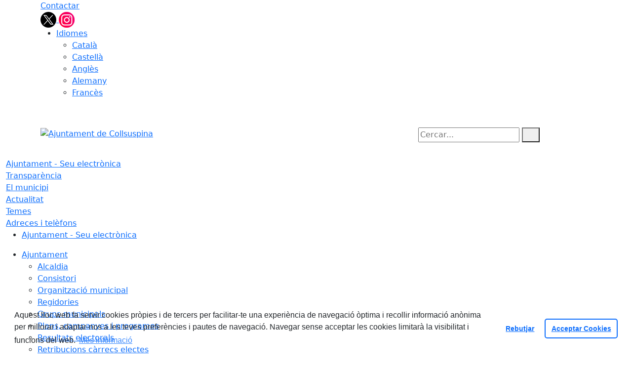

--- FILE ---
content_type: text/html; charset=utf-8
request_url: https://www.collsuspina.cat/actualitat/agenda/cf-collsuspina-vic-riuprimer-refo-futbol-club-b-2023-2024.html
body_size: 13242
content:
<!DOCTYPE HTML>
<html lang="ca" xmlns="http://www.w3.org/1999/xhtml" xml:lang="ca" >
    <head>
        <!-- Global Site Tag (gtag.js) - Google Analytics v4-->
<!-- End of code Global Site Tag (gtag.js) - Google Analytics v4--><!-- Global Site Tag (gtag.js) - Google Analytics v4-->
<!-- End of code Global Site Tag (gtag.js) - Google Analytics v4-->
        <title>CF Collsuspina - Vic Riuprimer REFO Futbol Club B - Ajuntament de Collsuspina</title>

        <!-- METADATA -->
<meta charset="utf-8">
<meta name="viewport" content="width=device-width, initial-scale=1">
<meta name="title" lang="ca" content="CF Collsuspina - Vic Riuprimer REFO Futbol Club B - Ajuntament de Collsuspina">
<meta name="description" lang="ca" content="El CF Collsuspina disputa el partit de la jornada 2 del grup 7&nbsp;de la Quarta Catalana.">
<meta name="author" lang="ca" content="Ajuntament de Collsuspina">
<meta name="date" lang="ca" content="2023-09-22 10:11:09">
<meta name="generator" lang="ca" content="Ajuntament de Collsuspina">
<meta name="robots" content="index, follow">
<meta name="google-site-verification" content="Ms6g0HToeplhMsudsxXkM-OfeMLDcXfFRsxsd-lF1oM" />
        <link rel="canonical" href="https://www.collsuspina.cat/actualitat/agenda/cf-collsuspina-vic-riuprimer-refo-futbol-club-b-2023-2024.html">

        <link href="/front/view/js/bower_components/bootstrap/dist/css/bootstrap.min.css" rel="stylesheet" media="screen,print">

            <link rel="stylesheet" type="text/css" href="/front/view/js/bower_components/cookieconsent/build/cookieconsent.min.css">

        <!-- Real Favicon Genenrator-->
<link rel="apple-touch-icon" href="/themes/collsuspina/images/favicons/apple-touch-icon.png">
<link rel="icon" type="image/png" href="/themes/collsuspina/images/favicons/favicon-16x16.png" sizes="16x16">
<link rel="icon" type="image/png" href="/themes/collsuspina/images/favicons/favicon-32x32.png" sizes="32x32">
<link rel="shortcut icon" href="/themes/collsuspina/images/favicons/favicon.ico">
        <!-- Twitter Card data -->
<meta name="twitter:card" content="summary_large_image">
<meta name="twitter:title" content="CF Collsuspina - Vic Riuprimer REFO Futbol Club B">
<meta name="twitter:description" content="El CF Collsuspina disputa el partit de la jornada 2 del grup 7&nbsp;de la Quarta Catalana.">
<meta name="twitter:image" content="https://www.collsuspina.cat/media/repository/actualitat/agenda/cartell-cf-collsuspina-vic-riuprimer-2023-llista.jpg">
    <meta name="twitter:image:alt" content="Cartell promocional">
        <!-- Open Graph data -->
<meta property="og:title" content="CF Collsuspina - Vic Riuprimer REFO Futbol Club B">
<meta property="og:type" content="article">
<meta property="og:url" content="https://www.collsuspina.cat/actualitat/agenda/cf-collsuspina-vic-riuprimer-refo-futbol-club-b-2023-2024.html">
<meta property="og:image" content="https://www.collsuspina.cat/media/repository/actualitat/agenda/cartell-cf-collsuspina-vic-riuprimer-2023-llista.jpg">
    <meta property="og:image:alt" content="Cartell promocional">
    <meta property="og:image" content="https://www.collsuspina.cat/media/repository/actualitat/agenda/cartell-cf-collsuspina-vic-riuprimer-2023.jpg">
    <meta property="og:image:alt" content="Cartell promocional">
    <meta property="og:image" content="https://www.collsuspina.cat/media/repository/actualitat/agenda/cfcollsuspina-lloguer-camp.jpg">
    <meta property="og:image:alt" content="Lloga el camp d'herba natural!">
    <meta property="og:description" content="El CF Collsuspina disputa el partit de la jornada 2 del grup 7&nbsp;de la Quarta Catalana.">
<meta property="og:site_name" content="Ajuntament de Collsuspina"> 

        <!-- HTML5 compatible tags -->
<script>
    document.createElement('header');
    document.createElement('footer');
    document.createElement('section');
    document.createElement('aside');
    document.createElement('nav');
    document.createElement('article');
    document.createElement('hgroup');
    document.createElement('lh');
</script>
        <link rel="stylesheet" href="/front/view/js/bower_components/FreezeUI/freeze-ui.min.css">
<link rel="stylesheet" href="/front/view/js/bower_components/Leaflet/default/leaflet.css">
<link rel="stylesheet" href="/front/view/js/bower_components/Leaflet/default/Control.Loading.css">
<script  src="/front/view/js/bower_components/FreezeUI/freeze-ui.min.js"></script>
<script  src="/front/view/js/bower_components/Leaflet/default/leaflet.js"></script>
<script src="/front/view/js/bower_components/es6-promise/es6-promise.min.js"></script>
<script>ES6Promise.polyfill();</script>
<script  src='/front/view/js/bower_components/Leaflet/default/Leaflet.GoogleMutant.js'></script>
<script  src="https://maps.google.com/maps/api/js?key=AIzaSyDzMQfPcdyACxfYosZzQs43alxB8BKfkx8" async defer></script>
<script  src="/front/view/js/bower_components/Leaflet/default/leaflet.maps.js"></script>
<script  src="/front/view/js/bower_components/Leaflet/default/leaflet.clone.js"></script>
<script  src="/front/view/js/bower_components/Leaflet/default/Control.Loading.js"></script>
<script src="/front/view/js/bower_components/jquery.min/index.js"></script>        <!-- Init addHeadExtraStyles -->
        <style>html body{font-size:1em !important;} </style>
        <!-- End addHeadExtraStyles -->
        <link rel="stylesheet" type="text/css" href="/front/view/js/bower_components/bootstrap-datepicker/dist/css/bootstrap-datepicker.min.css">
        <!-- fontawesome -->
        <link rel="stylesheet" href="/front/view/js/bower_components/bootstrap-icons.min/index.css">
        <!-- Font Awesome 7 + v4-shims for backward compatibility -->
        <link href="https://cdn.jsdelivr.net/npm/@fortawesome/fontawesome-free@7.1.0/css/all.min.css" rel="stylesheet">
        <link href="https://cdn.jsdelivr.net/npm/@fortawesome/fontawesome-free@7.1.0/css/v4-shims.min.css" rel="stylesheet">
        <link rel="stylesheet" type="text/css" href="/front/view/js/bower_components/cookieconsent/build/cookieconsent.min.css">
        <!-- Popperjs -->
        <script src="/front/view/js/bower_components/popper.min/index.js"></script>
        <!-- Tempus Dominus JavaScript -->
        <script src="/front/view/js/bower_components/tempus-dominus.min.js/index.js"></script>
        <!-- Tempus Dominus Styles -->
        <link rel="stylesheet" href="/front/view/js/bower_components/tempus-dominus.min.css/index.css">

                <link rel="stylesheet" media="all" href="/themes/collsuspina/styles/style.min.css">
            </head>
    <body class="article id-4331 agenda">
        <header>
                                    <div class="toolbar clearfix">
    <div class="container-xl">
                <div class="fright">
            <div class="toolbarItem">
    <div class="toolbarItem page-62 page-contactar">
    <a 
        href="/altres-continguts/contactar"
        target="_self"
        rel="index, follow"
            >
        Contactar    </a>
</div>
</div>                        <div id="social" class="toolbarItem">
                  
    <a target="_blank" aria-label="Twitter" href="https://twitter.com/Aj_Collsuspina" title="Obre en finestra nova: Twitter">
        <span style="display: none">Twitter</span>
        <img src="/front/view/images/icons/social/twitter.png" alt="Twitter" width="32" height="32">
    </a>
  
    <a target="_blank" aria-label="Instagram" href="https://www.instagram.com/ajcollsuspina" title="Obre en finestra nova: Instagram">
        <span style="display: none">Instagram</span>
        <img src="/front/view/images/icons/social/instagram.png" alt="Instagram" width="32" height="32">
    </a>
            </div>
                        <div class="toolbarItem">
                <div id="toolbarLanguages">
    <ul id="languages">
        <li><a href="#">Idiomes</a>
            <ul>
                                    <li><a class="link-language" href="javascript:void(0)" data-target="https://www.collsuspina.cat/actualitat/agenda/cf-collsuspina-vic-riuprimer-refo-futbol-club-b-2023-2024.html?lang=ca" title="Català">Català</a></li>                                    <li><a class="link-language" href="javascript:void(0)" data-target="https://translate.google.es/translate?js=y&prev=_t&hl=esie=UTF-8&u=https://www.collsuspina.cat/actualitat/agenda/cf-collsuspina-vic-riuprimer-refo-futbol-club-b-2023-2024.html&sl=ca&tl=es" title="Castellà">Castellà</a></li>                                    <li><a class="link-language" href="javascript:void(0)" data-target="https://translate.google.es/translate?js=y&prev=_t&hl=enie=UTF-8&u=https://www.collsuspina.cat/actualitat/agenda/cf-collsuspina-vic-riuprimer-refo-futbol-club-b-2023-2024.html&sl=ca&tl=en" title="Anglès">Anglès</a></li>                                    <li><a class="link-language" href="javascript:void(0)" data-target="https://translate.google.es/translate?js=y&prev=_t&hl=deie=UTF-8&u=https://www.collsuspina.cat/actualitat/agenda/cf-collsuspina-vic-riuprimer-refo-futbol-club-b-2023-2024.html&sl=ca&tl=de" title="Alemany">Alemany</a></li>                                    <li><a class="link-language" href="javascript:void(0)" data-target="https://translate.google.es/translate?js=y&prev=_t&hl=frie=UTF-8&u=https://www.collsuspina.cat/actualitat/agenda/cf-collsuspina-vic-riuprimer-refo-futbol-club-b-2023-2024.html&sl=ca&tl=fr" title="Francès">Francès</a></li>                            </ul>
        </li>
    </ul>
</div>                <div class="currentDate" style='padding:9px;color:white'>
    <span id="clock" class="clock" title='Data i hora oficial' >
        20.01.2026 | 02:07    </span>
</div>            </div>
        </div>
    </div>
</div>
<div class="header ">
    <div class="branding">
        <div class="container-xl">
            <div class="row">
                <div class="col-md-8 col-sm-8 col-lg-8 logo_box">
    <a class="logo" href="/" title="Ajuntament de Collsuspina">
        <span style="display: none">Ajuntament de Collsuspina</span>
        <img src="/themes/collsuspina/images/logos/header.png" alt="Ajuntament de Collsuspina" width="355" height="111" id="mainLogo">
    </a>
    </div>                <div class="col-md-4 col-sm-4 col-lg-4 middle search_box">
    <form id="search_box" aria-label="Cercar:" name="search_box" method="get" action="/search">
        <label for="search" accesskey="4">
            <span class="visually-hidden">Cercar:</span>
        </label>
        <input id="search" name="search" type="text" aria-label="Cercar:" title="Cerca a tot el web" value="" placeholder="Cercar...">
        <button type="submit" title="Cerca" class="search-button" aria-label="Cerca"><i class="fa fa-search"></i></button>
    </form>
</div>
            </div>
        </div>
    </div>
        <div id="navbar-top" class="navbar navbar-expand-lg navbar-dark"><div class="nav">    <div class="container-xl">         <div class="row">              <div class="col" aria-label="menú"><div class="phoneMenuButton"><a href="#" class="phoneButton"><i class="fa fa-bars"></i></a></div>  <nav class="c-menu-mobile"><li class="c-menu-mobile__item">  <a class="c-menu-mobile__link"  href="/ajuntament-seu-electronica" aria-label="Ajuntament - Seu electrònica"  rel="index, follow" >Ajuntament - Seu electrònica  </a></li><li class="c-menu-mobile__item">  <a class="c-menu-mobile__link"  href="https://www.seu-e.cat/ca/web/collsuspina" aria-label="Transparència" target = "_blank" rel="index, follow" >Transparència<i class="fa fa-external-link"></i>  </a></li><li class="c-menu-mobile__item">  <a class="c-menu-mobile__link"  href="/el-municipi" aria-label="El municipi"  rel="index, follow" >El municipi  </a></li><li class="c-menu-mobile__item">  <a class="c-menu-mobile__link"  href="/actualitat" aria-label="Actualitat"  rel="index, follow" >Actualitat  </a></li><li class="c-menu-mobile__item">  <a class="c-menu-mobile__link"  href="/temes" aria-label="Temes"  rel="index, follow" >Temes  </a></li><li class="c-menu-mobile__item">  <a class="c-menu-mobile__link"  href="/adreces-i-telefons" aria-label="Adreces i telèfons"  rel="index, follow" >Adreces i telèfons  </a></li>  </nav><script>$(document).ready(function () {
	$('a.phoneButton').click(function (event) {
		$('.c-menu-mobile').toggleClass('c-menu-mobile--opened');
	});
});
</script><ul class="c-menu-show-list-on-hover c-menu-show-list-on-hover__menu" ><li class="c-menu-show-list-on-hover__item page-1 level-1"  data-menuid=1> <a class=" c-menu-show-list-on-hover__link c-menu-show-list-on-hover__link--dropdown"  href="/ajuntament-seu-electronica" aria-label="Ajuntament - Seu electrònica"  rel="index, follow" >Ajuntament - Seu electrònica</a></li></ul><ul class="c-menu-show-list-on-hover__childs" id="submenu-1" ><li class="c-menu-show-list-on-hover__item page-8 level-2"  data-menuid=1> <a class=" c-menu-show-list-on-hover__link"  href="/ajuntament-seu-electronica/ajuntament" aria-label="Ajuntament"  rel="index, follow" >Ajuntament</a><ul class="c-menu-show-list-on-hover c-menu-show-list-on-hover__subchilds" id="submenu-1" ><li class="c-menu-show-list-on-hover__item page-12 level-3"  data-menuid=1> <a class=" c-menu-show-list-on-hover__link"  href="/ajuntament-seu-electronica/ajuntament/alcaldia" aria-label="Alcaldia"  rel="index, follow" >Alcaldia</a></li><li class="c-menu-show-list-on-hover__item page-197 level-3"  data-menuid=1> <a class=" c-menu-show-list-on-hover__link"  href="/ajuntament-seu-electronica/ajuntament/consistori" aria-label="Consistori"  rel="index, follow" >Consistori</a></li><li class="c-menu-show-list-on-hover__item page-110 level-3"  data-menuid=1> <a class=" c-menu-show-list-on-hover__link"  href="/ajuntament-seu-electronica/ajuntament/organitzacio-municipal" aria-label="Organització municipal"  rel="index, follow" >Organització municipal</a></li><li class="c-menu-show-list-on-hover__item page-14 level-3"  data-menuid=1> <a class=" c-menu-show-list-on-hover__link"  href="/ajuntament-seu-electronica/ajuntament/regidories" aria-label="Regidories"  rel="index, follow" >Regidories</a></li><li class="c-menu-show-list-on-hover__item page-15 level-3"  data-menuid=1> <a class=" c-menu-show-list-on-hover__link"  href="/ajuntament-seu-electronica/ajuntament/grups-municipals" aria-label="Grups municipals"  rel="index, follow" >Grups municipals</a></li><li class="c-menu-show-list-on-hover__item page-16 level-3"  data-menuid=1> <a class=" c-menu-show-list-on-hover__link"  href="/ajuntament-seu-electronica/ajuntament/plans-campanyes-i-programes" aria-label="Plans, campanyes i programes"  rel="index, follow" >Plans, campanyes i programes</a></li><li class="c-menu-show-list-on-hover__item page-17 level-3"  data-menuid=1> <a class=" c-menu-show-list-on-hover__link"  href="/ajuntament-seu-electronica/ajuntament/resultats-electorals" aria-label="Resultats electorals"  rel="index, follow" >Resultats electorals</a></li><li class="c-menu-show-list-on-hover__item page-123 level-3"  data-menuid=1> <a class=" c-menu-show-list-on-hover__link"  href="/ajuntament-seu-electronica/ajuntament/retribucions-carrecs-electes" aria-label="Retribucions càrrecs electes"  rel="index, follow" >Retribucions càrrecs electes</a></li><li class="c-menu-show-list-on-hover__item page-124 level-3"  data-menuid=1> <a class=" c-menu-show-list-on-hover__link"  href="/ajuntament-seu-electronica/ajuntament/declaracions-de-bens-carrecs-electes" aria-label="Declaracions de béns càrrecs electes"  rel="index, follow" >Declaracions de béns càrrecs electes</a></li><li class="c-menu-show-list-on-hover__item page-125 level-3"  data-menuid=1> <a class=" c-menu-show-list-on-hover__link"  href="/ajuntament-seu-electronica/ajuntament/informacio-empleats-publics" aria-label="Informació empleats públics"  rel="index, follow" >Informació empleats públics</a></li><li class="c-menu-show-list-on-hover__item page-111 level-3"  data-menuid=1> <a class=" c-menu-show-list-on-hover__link"  href="/ajuntament-seu-electronica/ajuntament/ple-municipal" aria-label="Ple municipal"  rel="index, follow" >Ple municipal</a></li><li class="c-menu-show-list-on-hover__item page-194 level-3"  data-menuid=1> <a class=" c-menu-show-list-on-hover__link"  href="/ajuntament-seu-electronica/ajuntament/codi-de-conducta" aria-label="Codi de Conducta"  rel="index, follow" >Codi de Conducta</a></li><li class="c-menu-show-list-on-hover__item page-178 level-3"  data-menuid=1> <a class=" c-menu-show-list-on-hover__link"  href="/ajuntament-seu-electronica/ajuntament/comunicacio-de-la-corporacio" aria-label="Comunicació de la Corporació"  rel="index, follow" >Comunicació de la Corporació</a></li></ul></li><li class="c-menu-show-list-on-hover__item page-9 level-2"  data-menuid=1> <a class=" c-menu-show-list-on-hover__link"  href="/ajuntament-seu-electronica/informacio-oficial" aria-label="Informació oficial"  rel="index, follow" >Informació oficial</a><ul class="c-menu-show-list-on-hover c-menu-show-list-on-hover__subchilds" id="submenu-1" ><li class="c-menu-show-list-on-hover__item page-18 level-3"  data-menuid=1> <a class=" c-menu-show-list-on-hover__link"  href="/ajuntament-seu-electronica/informacio-oficial/tauler-danuncis" aria-label="Tauler d'anuncis"  rel="index, follow" >Tauler d'anuncis</a></li><li class="c-menu-show-list-on-hover__item page-127 level-3"  data-menuid=1> <a class=" c-menu-show-list-on-hover__link"  href="/ajuntament-seu-electronica/informacio-oficial/participacio-ciutadana" aria-label="Participació Ciutadana"  rel="index, follow" >Participació Ciutadana</a></li><li class="c-menu-show-list-on-hover__item page-202 level-3"  data-menuid=1> <a class=" c-menu-show-list-on-hover__link"  href="/ajuntament-seu-electronica/informacio-oficial/convocatoria-de-personal-" aria-label="Convocatoria de personal "  rel="index, follow" >Convocatoria de personal </a></li><li class="c-menu-show-list-on-hover__item page-27 level-3"  data-menuid=1> <a class=" c-menu-show-list-on-hover__link"  href="/ajuntament-seu-electronica/informacio-oficial/normativa-i-ordenances" aria-label="Normativa i ordenances"  rel="index, follow" >Normativa i ordenances</a></li><li class="c-menu-show-list-on-hover__item page-190 level-3"  data-menuid=1> <a class=" c-menu-show-list-on-hover__link"  href="/ajuntament-seu-electronica/informacio-oficial/ordenances-fiscals" aria-label="Ordenances fiscals"  rel="index, follow" >Ordenances fiscals</a></li><li class="c-menu-show-list-on-hover__item page-154 level-3"  data-menuid=1> <a class=" c-menu-show-list-on-hover__link"  href="/ajuntament-seu-electronica/informacio-oficial/calendaris-fiscals" aria-label="Calendaris fiscals"  rel="index, follow" >Calendaris fiscals</a></li><li class="c-menu-show-list-on-hover__item page-205 level-3"  data-menuid=1> <a class=" c-menu-show-list-on-hover__link"  href="/ajuntament-seu-electronica/informacio-oficial/calendari-festius-locals" aria-label="Calendari festius locals"  rel="index, follow" >Calendari festius locals</a></li><li class="c-menu-show-list-on-hover__item page-201 level-3"  data-menuid=1> <a class=" c-menu-show-list-on-hover__link"  href="/ajuntament-seu-electronica/informacio-oficial/informes-sindicatura-de-comptes" aria-label="Informes Sindicatura de Comptes"  rel="index, follow" >Informes Sindicatura de Comptes</a></li><li class="c-menu-show-list-on-hover__item page-184 level-3"  data-menuid=1> <a class=" c-menu-show-list-on-hover__link"  href="/ajuntament-seu-electronica/informacio-oficial/pressupostos-i-plantilles" aria-label="Pressupostos i plantilles"  rel="index, follow" >Pressupostos i plantilles</a></li><li class="c-menu-show-list-on-hover__item page-120 level-3"  data-menuid=1> <a class=" c-menu-show-list-on-hover__link"  href="/ajuntament-seu-electronica/informacio-oficial/inventari-general" aria-label="Inventari general"  rel="index, follow" >Inventari general</a></li><li class="c-menu-show-list-on-hover__item page-119 level-3"  data-menuid=1> <a class=" c-menu-show-list-on-hover__link"  href="/ajuntament-seu-electronica/informacio-oficial/subvencions" aria-label="Subvencions"  rel="index, follow" >Subvencions</a></li><li class="c-menu-show-list-on-hover__item page-95 level-3"  data-menuid=1> <a class=" c-menu-show-list-on-hover__link"  href="/ajuntament-seu-electronica/informacio-oficial/proveidors" aria-label="Proveïdors"  rel="index, follow" >Proveïdors</a></li><li class="c-menu-show-list-on-hover__item page-26 level-3"  data-menuid=1> <a class=" c-menu-show-list-on-hover__link"  href="/ajuntament-seu-electronica/informacio-oficial/contractacio-administrativa-i-convenis" aria-label="Contractació administrativa i convenis"  rel="index, follow" >Contractació administrativa i convenis</a></li><li class="c-menu-show-list-on-hover__item page-99 level-3"  data-menuid=1> <a class=" c-menu-show-list-on-hover__link"  href="/ajuntament-seu-electronica/informacio-oficial/urbanisme" aria-label="Urbanisme"  rel="index, follow" >Urbanisme</a></li></ul></li><li class="c-menu-show-list-on-hover__item page-10 level-2"  data-menuid=1> <a class=" c-menu-show-list-on-hover__link"  href="/ajuntament-seu-electronica/serveis-i-tramits" aria-label="Serveis i tràmits"  rel="index, follow" >Serveis i tràmits</a><ul class="c-menu-show-list-on-hover c-menu-show-list-on-hover__subchilds" id="submenu-1" ><li class="c-menu-show-list-on-hover__item page-100 level-3"  data-menuid=1> <a class=" c-menu-show-list-on-hover__link"  href="/ajuntament-seu-electronica/serveis-i-tramits/oficines-datencio-al-ciutada" aria-label="Oficines d'Atenció al Ciutadà"  rel="index, follow" >Oficines d'Atenció al Ciutadà</a></li><li class="c-menu-show-list-on-hover__item page-33 level-3"  data-menuid=1> <a class=" c-menu-show-list-on-hover__link"  href="/ajuntament-seu-electronica/serveis-i-tramits/serveis" aria-label="Serveis"  rel="index, follow" >Serveis</a></li><li class="c-menu-show-list-on-hover__item page-31 level-3"  data-menuid=1> <a class=" c-menu-show-list-on-hover__link"  href="/ajuntament-seu-electronica/serveis-i-tramits/tramits-i-gestions" aria-label="Tràmits i gestions"  rel="index, follow" >Tràmits i gestions</a></li><li class="c-menu-show-list-on-hover__item page-32 level-3"  data-menuid=1> <a class=" c-menu-show-list-on-hover__link"  href="/ajuntament-seu-electronica/serveis-i-tramits/impostos" aria-label="Impostos"  rel="index, follow" >Impostos</a></li><li class="c-menu-show-list-on-hover__item page-97 level-3"  data-menuid=1> <a class=" c-menu-show-list-on-hover__link"  href="/ajuntament-seu-electronica/serveis-i-tramits/factures-electroniques" aria-label="Factures electròniques"  rel="index, follow" >Factures electròniques</a></li><li class="c-menu-show-list-on-hover__item page-98 level-3"  data-menuid=1> <a class=" c-menu-show-list-on-hover__link"  href="/ajuntament-seu-electronica/serveis-i-tramits/notificacions-electroniques" aria-label="Notificacions electròniques"  rel="index, follow" >Notificacions electròniques</a></li><li class="c-menu-show-list-on-hover__item page-101 level-3"  data-menuid=1> <a class=" c-menu-show-list-on-hover__link"  href="/ajuntament-seu-electronica/serveis-i-tramits/carpeta-ciutadana" aria-label="Carpeta ciutadana"  rel="index, follow" >Carpeta ciutadana</a></li><li class="c-menu-show-list-on-hover__item page-193 level-3"  data-menuid=1> <a class=" c-menu-show-list-on-hover__link"  href="/ajuntament-seu-electronica/serveis-i-tramits/cita-amb-els-carrecs-electes" aria-label="Cita amb els càrrecs electes"  rel="index, follow" >Cita amb els càrrecs electes</a></li><li class="c-menu-show-list-on-hover__item page-142 level-3"  data-menuid=1> <a class=" c-menu-show-list-on-hover__link"  href="/ajuntament-seu-electronica/serveis-i-tramits/carta-de-serveis" aria-label="Carta de serveis"  rel="index, follow" >Carta de serveis</a></li><li class="c-menu-show-list-on-hover__item page-140 level-3"  data-menuid=1> <a class=" c-menu-show-list-on-hover__link"  href="/ajuntament-seu-electronica/serveis-i-tramits/finestra-unica-empresarial" aria-label="Finestra única empresarial"  rel="index, follow" >Finestra única empresarial</a></li></ul></li><li class="c-menu-show-list-on-hover__item page-11 level-2"  data-menuid=1> <a class=" c-menu-show-list-on-hover__link"  href="/ajuntament-seu-electronica/informacio-de-la-seu-electronica" aria-label="Informació de la seu electrònica"  rel="index, follow" >Informació de la seu electrònica</a></li></ul><ul class="c-menu-show-list-on-hover c-menu-show-list-on-hover__menu" ><li class="c-menu-show-list-on-hover__item page-137 level-1"  data-menuid=2> <a class=" c-menu-show-list-on-hover__link"  href="https://www.seu-e.cat/ca/web/collsuspina" aria-label="Transparència"  target="_blank"  rel="index, follow" >Transparència<i class="fa fa-external-link"></i></a></li></ul><ul class="c-menu-show-list-on-hover c-menu-show-list-on-hover__menu" ><li class="c-menu-show-list-on-hover__item page-2 level-1"  data-menuid=3> <a class=" c-menu-show-list-on-hover__link c-menu-show-list-on-hover__link--dropdown"  href="/el-municipi" aria-label="El municipi"  rel="index, follow" >El municipi</a></li></ul><ul class="c-menu-show-list-on-hover__childs" id="submenu-3" ><li class="c-menu-show-list-on-hover__item page-3 level-2"  data-menuid=3> <a class=" c-menu-show-list-on-hover__link"  href="/el-municipi/guia-del-municipi" aria-label="Guia del municipi"  rel="index, follow" >Guia del municipi</a><ul class="c-menu-show-list-on-hover c-menu-show-list-on-hover__subchilds" id="submenu-3" ><li class="c-menu-show-list-on-hover__item page-34 level-3"  data-menuid=3> <a class=" c-menu-show-list-on-hover__link"  href="/el-municipi/guia-del-municipi/com-arribar-hi" aria-label="Com arribar-hi"  rel="index, follow" >Com arribar-hi</a></li><li class="c-menu-show-list-on-hover__item page-36 level-3"  data-menuid=3> <a class=" c-menu-show-list-on-hover__link"  href="/el-municipi/guia-del-municipi/guia-de-carrers" aria-label="Guia de carrers"  rel="index, follow" >Guia de carrers</a></li><li class="c-menu-show-list-on-hover__item page-37 level-3"  data-menuid=3> <a class=" c-menu-show-list-on-hover__link"  href="/el-municipi/guia-del-municipi/equipaments" aria-label="Equipaments"  rel="index, follow" >Equipaments</a></li><li class="c-menu-show-list-on-hover__item page-38 level-3"  data-menuid=3> <a class=" c-menu-show-list-on-hover__link"  href="/el-municipi/guia-del-municipi/menjar-i-dormir" aria-label="Menjar i dormir"  rel="index, follow" >Menjar i dormir</a></li><li class="c-menu-show-list-on-hover__item page-39 level-3"  data-menuid=3> <a class=" c-menu-show-list-on-hover__link"  href="/el-municipi/guia-del-municipi/empreses-i-comercos" aria-label="Empreses i comerços"  rel="index, follow" >Empreses i comerços</a></li><li class="c-menu-show-list-on-hover__item page-40 level-3"  data-menuid=3> <a class=" c-menu-show-list-on-hover__link"  href="/el-municipi/guia-del-municipi/entitats" aria-label="Entitats"  rel="index, follow" >Entitats</a></li><li class="c-menu-show-list-on-hover__item page-43 level-3"  data-menuid=3> <a class=" c-menu-show-list-on-hover__link"  href="/el-municipi/guia-del-municipi/emergencies" aria-label="Emergències"  rel="index, follow" >Emergències</a></li><li class="c-menu-show-list-on-hover__item page-186 level-3"  data-menuid=3> <a class=" c-menu-show-list-on-hover__link"  href="/el-municipi/guia-del-municipi/transport-public" aria-label="Transport públic"  rel="index, follow" >Transport públic</a></li></ul></li><li class="c-menu-show-list-on-hover__item page-7 level-2"  data-menuid=3> <a class=" c-menu-show-list-on-hover__link"  href="/el-municipi/collsuspina" aria-label="Collsuspina"  rel="index, follow" >Collsuspina</a><ul class="c-menu-show-list-on-hover c-menu-show-list-on-hover__subchilds" id="submenu-3" ><li class="c-menu-show-list-on-hover__item page-44 level-3"  data-menuid=3> <a class=" c-menu-show-list-on-hover__link"  href="/el-municipi/collsuspina/presentacio" aria-label="Presentació"  rel="index, follow" >Presentació</a></li><li class="c-menu-show-list-on-hover__item page-46 level-3"  data-menuid=3> <a class=" c-menu-show-list-on-hover__link"  href="/el-municipi/collsuspina/historia" aria-label="Història"  rel="index, follow" >Història</a></li><li class="c-menu-show-list-on-hover__item page-49 level-3"  data-menuid=3> <a class=" c-menu-show-list-on-hover__link"  href="/el-municipi/collsuspina/patrimoni-cultural" aria-label="Patrimoni cultural"  rel="index, follow" >Patrimoni cultural</a></li><li class="c-menu-show-list-on-hover__item page-47 level-3"  data-menuid=3> <a class=" c-menu-show-list-on-hover__link"  href="/el-municipi/collsuspina/el-municipi-en-xifres" aria-label="El municipi en xifres"  rel="index, follow" >El municipi en xifres</a></li><li class="c-menu-show-list-on-hover__item page-41 level-3"  data-menuid=3> <a class=" c-menu-show-list-on-hover__link"  href="/el-municipi/collsuspina/llocs-dinteres" aria-label="Llocs d'interès"  rel="index, follow" >Llocs d'interès</a></li><li class="c-menu-show-list-on-hover__item page-50 level-3"  data-menuid=3> <a class=" c-menu-show-list-on-hover__link"  href="/el-municipi/collsuspina/festes-i-fires" aria-label="Festes i fires"  rel="index, follow" >Festes i fires</a></li></ul></li><li class="c-menu-show-list-on-hover__item page-82 level-2"  data-menuid=3> <a class=" c-menu-show-list-on-hover__link"  href="/el-municipi/galeria-dimatges" aria-label="Galeria d'imatges"  rel="index, follow" >Galeria d'imatges</a><ul class="c-menu-show-list-on-hover c-menu-show-list-on-hover__subchilds" id="submenu-3" ><li class="c-menu-show-list-on-hover__item page-176 level-3"  data-menuid=3> <a class=" c-menu-show-list-on-hover__link"  href="/el-municipi/galeria-dimatges/commemoracio-de-l1-doctubre" aria-label="Commemoració de l'1 d'octubre"  rel="index, follow" >Commemoració de l'1 d'octubre</a></li><li class="c-menu-show-list-on-hover__item page-152 level-3"  data-menuid=3> <a class=" c-menu-show-list-on-hover__link"  href="/el-municipi/galeria-dimatges/sortida-a-la-garrotxa-marc-2018" aria-label="Sortida a la Garrotxa. Març 2018"  rel="index, follow" >Sortida a la Garrotxa. Març 2018</a></li><li class="c-menu-show-list-on-hover__item page-151 level-3"  data-menuid=3> <a class=" c-menu-show-list-on-hover__link"  href="/el-municipi/galeria-dimatges/carnestoltes-2018-ampa-collsuspina" aria-label="Carnestoltes 2018"  rel="index, follow" >Carnestoltes 2018</a></li><li class="c-menu-show-list-on-hover__item page-175 level-3"  data-menuid=3> <a class=" c-menu-show-list-on-hover__link"  href="/el-municipi/galeria-dimatges/festa-gran-2018" aria-label="Festa Gran 2018"  rel="index, follow" >Festa Gran 2018</a></li><li class="c-menu-show-list-on-hover__item page-150 level-3"  data-menuid=3> <a class=" c-menu-show-list-on-hover__link"  href="/el-municipi/galeria-dimatges/nevada-del-febrer-2018-a-collsuspina" aria-label="Nevada del febrer 2018"  rel="index, follow" >Nevada del febrer 2018</a></li><li class="c-menu-show-list-on-hover__item page-149 level-3"  data-menuid=3> <a class=" c-menu-show-list-on-hover__link"  href="/el-municipi/galeria-dimatges/referendum-1-octubre-a-collsuspina" aria-label="Referèndum 1 d'octubre"  rel="index, follow" >Referèndum 1 d'octubre</a></li></ul></li><li class="c-menu-show-list-on-hover__item page-199 level-2"  data-menuid=3> <a class=" c-menu-show-list-on-hover__link"  href="/el-municipi/qualitat-de-laigua" aria-label="Qualitat de l'aigua"  rel="index, follow" >Qualitat de l'aigua</a></li><li class="c-menu-show-list-on-hover__item page-45 level-2"  data-menuid=3> <a class=" c-menu-show-list-on-hover__link"  href="/el-municipi/informacio-geografica" aria-label="Informació geogràfica"  rel="index, follow" >Informació geogràfica</a></li></ul><ul class="c-menu-show-list-on-hover c-menu-show-list-on-hover__menu" ><li class="c-menu-show-list-on-hover__item page-4 level-1"  data-menuid=4> <a class=" c-menu-show-list-on-hover__link c-menu-show-list-on-hover__link--dropdown"  href="/actualitat" aria-label="Actualitat"  rel="index, follow" >Actualitat</a></li></ul><ul class="c-menu-show-list-on-hover__childs" id="submenu-4" ><li class="c-menu-show-list-on-hover__item page-53 level-2"  data-menuid=4> <a class=" c-menu-show-list-on-hover__link"  href="/actualitat/noticies" aria-label="Notícies"  rel="index, follow" >Notícies</a></li><li class="c-menu-show-list-on-hover__item page-54 level-2"  data-menuid=4> <a class=" c-menu-show-list-on-hover__link"  href="/actualitat/agenda" aria-label="Agenda"  rel="index, follow" >Agenda</a></li><li class="c-menu-show-list-on-hover__item page-198 level-2"  data-menuid=4> <a class=" c-menu-show-list-on-hover__link"  href="/actualitat/borsa-de-treball" aria-label="Borsa de treball"  rel="index, follow" >Borsa de treball</a></li><li class="c-menu-show-list-on-hover__item page-55 level-2"  data-menuid=4> <a class=" c-menu-show-list-on-hover__link"  href="/actualitat/butlleti-digital" aria-label="Butlletí digital"  rel="index, follow" >Butlletí digital</a></li><li class="c-menu-show-list-on-hover__item page-102 level-2"  data-menuid=4> <a class=" c-menu-show-list-on-hover__link"  href="/actualitat/lespina" aria-label="Revista l'Espina"  rel="index, follow" >Revista l'Espina</a></li><li class="c-menu-show-list-on-hover__item page-57 level-2"  data-menuid=4> <a class=" c-menu-show-list-on-hover__link"  href="/actualitat/rss" aria-label="Rss"  rel="index, follow" >Rss</a></li><li class="c-menu-show-list-on-hover__item page-58 level-2"  data-menuid=4> <a class=" c-menu-show-list-on-hover__link"  href="/actualitat/hemeroteca" aria-label="Hemeroteca"  rel="index, follow" >Hemeroteca</a></li></ul><ul class="c-menu-show-list-on-hover c-menu-show-list-on-hover__menu" ><li class="c-menu-show-list-on-hover__item page-64 level-1"  data-menuid=5> <a class=" c-menu-show-list-on-hover__link c-menu-show-list-on-hover__link--dropdown"  href="/temes" aria-label="Temes"  rel="index, follow" >Temes</a></li></ul><ul class="c-menu-show-list-on-hover__childs" id="submenu-5" ><li class="c-menu-show-list-on-hover__item page-76 level-2"  data-menuid=5> <a class=" c-menu-show-list-on-hover__link"  href="/temes/promocio-economica" aria-label="Promoció econòmica"  rel="index, follow" >Promoció econòmica</a></li><li class="c-menu-show-list-on-hover__item page-78 level-2"  data-menuid=5> <a class=" c-menu-show-list-on-hover__link"  href="/temes/cultura-i-festes" aria-label="Cultura i festes"  rel="index, follow" >Cultura i festes</a></li><li class="c-menu-show-list-on-hover__item page-77 level-2"  data-menuid=5> <a class=" c-menu-show-list-on-hover__link"  href="/temes/turisme" aria-label="Turisme"  rel="index, follow" >Turisme</a></li><li class="c-menu-show-list-on-hover__item page-79 level-2"  data-menuid=5> <a class=" c-menu-show-list-on-hover__link"  href="/temes/urbanisme" aria-label="Urbanisme"  rel="index, follow" >Urbanisme</a></li><li class="c-menu-show-list-on-hover__item page-80 level-2"  data-menuid=5> <a class=" c-menu-show-list-on-hover__link"  href="/temes/educacio" aria-label="Educació"  rel="index, follow" >Educació</a></li><li class="c-menu-show-list-on-hover__item page-81 level-2"  data-menuid=5> <a class=" c-menu-show-list-on-hover__link"  href="/temes/joventut" aria-label="Joventut"  rel="index, follow" >Joventut</a></li><li class="c-menu-show-list-on-hover__item page-75 level-2"  data-menuid=5> <a class=" c-menu-show-list-on-hover__link"  href="/temes/esports" aria-label="Esports"  rel="index, follow" >Esports</a></li></ul><ul class="c-menu-show-list-on-hover c-menu-show-list-on-hover__menu" ><li class="c-menu-show-list-on-hover__item page-5 level-1"  data-menuid=6> <a class=" c-menu-show-list-on-hover__link"  href="/adreces-i-telefons" aria-label="Adreces i telèfons"  rel="index, follow" >Adreces i telèfons</a></li></ul><script>
$(document).ready(function () {
	const body = $('body');
	body.addClass('javascriptEnabled');
	body.removeClass('javascriptDisabled');

	let menuItem = $(".c-menu-show-list-on-hover .c-menu-show-list-on-hover__item");
	let subMenuItem = $(".c-menu-show-list-on-hover");
	let subMenuChildren = $(".c-menu-show-list-on-hover__childs");

	menuItem.mouseover(function () {
		const id = $(this).attr('data-menuId');
		const menuShow = $('#submenu-' + id);
		$('.c-menu-show-list-on-hover__childs--visible').removeClass('c-menu-show-list-on-hover__childs--visible');
		menuShow.addClass('c-menu-show-list-on-hover__childs--visible');
		menuShow.mouseover(function () {
			menuShow.addClass('c-menu-show-list-on-hover__childs--visible');
		});
		menuShow.mouseout(function () {
			menuShow.removeClass('c-menu-show-list-on-hover__childs--visible');
		});
	});

	menuItem.mouseout(function () {
		const id = $(this).attr('data-menuId');
		const menuShow = $('#submenu-' + id);
		menuShow.removeClass('c-menu-show-list-on-hover__childs--visible');
	});

	subMenuItem.mouseout(function () {
		$('.c-menu-show-list-on-hover__childs--visible').removeClass('c-menu-show-list-on-hover__childs--visible');
	});

	subMenuItem.on('focus','.c-menu-show-list-on-hover__item', function() {
		const id = $(this).attr('data-menuId');
		const menuShow = $('#submenu-' + id);
		$(this).addClass('hover');
		$('.c-menu-show-list-on-hover__childs--visible').removeClass('c-menu-show-list-on-hover__childs--visible');
		menuShow.addClass('c-menu-show-list-on-hover__childs--visible');
		menuShow.mouseover(function () {
			menuShow.addClass('c-menu-show-list-on-hover__childs--visible');
			menuShow.addClass('hover');
		});
		menuShow.mouseout(function () {
			menuShow.removeClass('c-menu-show-list-on-hover__childs--visible');
			menuShow.removeClass('hover');
		});
	}).on('blur','.c-menu-show-list-on-hover__item', function() {
		const id = $(this).attr('data-menuId');
		const menuShow = $('#submenu-' + id);
		menuShow.removeClass('c-menu-show-list-on-hover__childs--visible');
		menuShow.removeClass('hover');
		$(this).removeClass('hover');
	});

	subMenuChildren.on('focus','.c-menu-show-list-on-hover__item', function() {
		const id = $(this).attr('data-menuId');
		const menuShow = $('#submenu-' + id);
		$(this).addClass('hover');
		$('.c-menu-show-list-on-hover__childs--visible').removeClass('c-menu-show-list-on-hover__childs--visible');
		menuShow.addClass('c-menu-show-list-on-hover__childs--visible');
		menuShow.mouseover(function () {
			menuShow.addClass('c-menu-show-list-on-hover__childs--visible');
		});
		menuShow.mouseout(function () {
			menuShow.removeClass('c-menu-show-list-on-hover__childs--visible');
		});
	}).on('blur','.c-menu-show-list-on-hover__item', function() {
		const id = $(this).attr('data-menuId');
		const menuShow = $('#submenu-' + id);
		$(this).removeClass('hover');
		menuShow.removeClass('c-menu-show-list-on-hover__childs--visible');
	});
});
</script>              </div>         </div>     </div> </div> </div>        </div>        </header>
                <section>
            <div class="content">
                <div class="container-xl columns " id="Path">
    <div class="row">
        <nav aria-label="breadcrumb">
            <ol class="breadcrumb">
            <li class="breadcrumb-item">
    <a href="/" target="_self" title="Inici">
        <span style="display: none">home</span><i class="fa fa-home" aria-hidden="true"></i>    </a>
    </li>
<li class="breadcrumb-item">
    <a href="/actualitat" target="_self" title="Actualitat">
        Actualitat    </a>
        <button class="btn dropdown-toggle" type="button" id="defaultDropdow4" data-bs-toggle="dropdown" data-bs-auto-close="true" aria-expanded="false" title="Desplega"></button>
    <ul class="dropdown-menu" aria-label="defaultDropdown4">
                    <li><a class="dropdown-item" href="/actualitat/noticies">Notícies</a></li>
                    <li><a class="dropdown-item" href="/actualitat/agenda">Agenda</a></li>
                    <li><a class="dropdown-item" href="/actualitat/borsa-de-treball">Borsa de treball</a></li>
                    <li><a class="dropdown-item" href="/actualitat/butlleti-digital">Butlletí digital</a></li>
                    <li><a class="dropdown-item" href="/actualitat/lespina">Revista l'Espina</a></li>
                    <li><a class="dropdown-item" href="/actualitat/rss">Rss</a></li>
                    <li><a class="dropdown-item" href="/actualitat/hemeroteca">Hemeroteca</a></li>
            </ul>
    </li>
<li class="breadcrumb-item">
    <a href="/actualitat/agenda" target="_self" title="Agenda">
        Agenda    </a>
    </li>
            </ol>
        </nav>
    </div>
</div>
                <div class="container-xl columns">
                                        <div class="row">
        <div class="col-xs-12 col-sm-12 col-md-3 col-lg-3 leftSidebar responsiveHeight" data-nosnippet>
                        <nav class="menuLeft" id="Menuleft_article" aria-label="Menú CF Collsuspina - Vic Riuprimer REFO Futbol Club B">
            <ul>
                <li class="subMenuPage-53 level2">
    <a href="/actualitat/noticies" target="_self">
        Notícies            </a>

    </li>
<li class="subMenuPage-54 current level2">
    <a href="/actualitat/agenda" target="_self" aria-current="page">
        Agenda            </a>

    </li>
<li class="subMenuPage-198 level2">
    <a href="/actualitat/borsa-de-treball" target="_self">
        Borsa de treball            </a>

    </li>
<li class="subMenuPage-55 level2">
    <a href="/actualitat/butlleti-digital" target="_self">
        Butlletí digital            </a>

    </li>
<li class="subMenuPage-102 level2">
    <a href="/actualitat/lespina" target="_self">
        Revista l'Espina            </a>

    </li>
<li class="subMenuPage-57 level2">
    <a href="/actualitat/rss" target="_self">
        Rss            </a>

    </li>
<li class="subMenuPage-58 level2">
    <a href="/actualitat/hemeroteca" target="_self">
        Hemeroteca            </a>

    </li>
            </ul>
        </nav>
            </div>
    <div class="col-xs-12 col-sm-9 col-md-6 col-lg-6 article responsiveHeight" id="readspeakerPage">
                    <div class="containerArticle">
                <h1 class="title"  id='title0' data-attribute ="CF Collsuspina - Vic Riuprimer REFO Futbol Club B">CF Collsuspina - Vic Riuprimer REFO Futbol Club B</h1><div class="date">Dissabte, 23 de setembre de 2023 a les 16:30h</div>
<div class="ddbbtext">
    <span class="entradeta"><p>El CF Collsuspina disputa el partit de la jornada 2 del grup 7&nbsp;de la Quarta Catalana.</p>
</span>
    <p><img alt="⚽" aria-label="Emoji: Pilota de futbol" draggable="false" src="https://abs.twimg.com/emoji/v2/72x72/26bd.png" style="height: 15px;" title="Pilota de futbol" />&nbsp; <strong>CF Collsuspina - Vic Riuprimer REFO Futbol Club B</strong><br />
<img alt="🏆" aria-label="Emoji: Trofeu" draggable="false" src="https://abs.twimg.com/emoji/v2/72x72/1f3c6.png" style="height: 15px;" title="Trofeu" />&nbsp; Jornada 2 del grup 7 de la Quarta Catalana.<br />
<img alt="📆" aria-label="Emoji: Calendari de bloc" draggable="false" src="https://abs.twimg.com/emoji/v2/72x72/1f4c6.png" style="height: 15px;" title="Calendari de bloc" />&nbsp; Dissabte, 23 de setembre&nbsp;de 2023.<br />
<img alt="⏰" aria-label="Emoji: Despertador" draggable="false" src="https://abs.twimg.com/emoji/v2/72x72/23f0.png" style="height: 15px;" title="Despertador" />&nbsp; 16:30.<br />
<img alt="🏟" aria-label="Emoji: Estadi" draggable="false" src="https://abs.twimg.com/emoji/v2/72x72/1f3df.png" style="height: 15px;" title="Estadi" />&nbsp; Camp Municipal de futbol de Collsuspina.</p>
    <dl class="custom-fields-0"></div>
<h2 class="subtitle">Quin cost té:</h2>
<p class="txt">
    Entrada gratuïta. </p>
<link rel="stylesheet" href="/front/view/js/bower_components/FreezeUI/freeze-ui.min.css">
<link rel="stylesheet" href="/front/view/js/bower_components/Leaflet/default/leaflet.css">
<link rel="stylesheet" href="/front/view/js/bower_components/Leaflet/default/Control.Loading.css">
<script src="/front/view/js/bower_components/FreezeUI/freeze-ui.min.js" ></script>
<script src="/front/view/js/bower_components/Leaflet/default/leaflet.js" ></script>
    <script src="https://unpkg.com/es6-promise@4.0.5/dist/es6-promise.min.js"></script>
    <script>ES6Promise.polyfill();</script>
    <script src='/front/view/js/bower_components/Leaflet/default/Leaflet.GoogleMutant.js'></script>
    <script src="https://maps.google.com/maps/api/js?key=AIzaSyDzMQfPcdyACxfYosZzQs43alxB8BKfkx8" async defer></script>
<script src="/front/view/js/bower_components/Leaflet/default/leaflet.maps.js"></script>
<script src="/front/view/js/bower_components/Leaflet/default/leaflet.clone.js" ></script>
<script src="/front/view/js/bower_components/Leaflet/default/Control.Loading.js"></script>
<script src="https://ajax.googleapis.com/ajax/libs/jquery/1.7.1/jquery.min.js"></script>
<script>
    var lastLayer = null;
    function loadMapLocation(id, lat, long, title = '') {
        var mapp = L.map('map_canvas' + id, {
            center: [lat, long],
            zoom: 14,
            loadingControl: true,
            alt: title
        });
        var lo = [];
        if (lastLayer !== null) {
            lo[0] = cloneLayer(lastLayer);
        } else {
            lo[0] = OpenStreetMap_Mapnik;
        }
        lastLayer = lo[0].addTo(mapp);
        L.marker([lat, long]).addTo(mapp).bindTooltip(title);
        window.addEventListener('resize', function() {mapp.invalidateSize();});
        setTimeout(function(){ mapp.invalidateSize();}, 500);
        setTimeout(function(){ mapp.invalidateSize();}, 2000);
        return mapp;
    }
</script>
<div class=" js-widget o-widget clearfix boxBX  default "  >  <div class="o-widget-wrapper clearfix default-BX   row " ><div class="o-widget-container "> <div class="relatedLocation">
        <h3>
        <a href="https://www.collsuspina.cat/el-municipi/guia-del-municipi/equipaments/camp-municipal-de-collsuspina.html">Camp Municipal de Collsuspina</a>
    </h3>
                <i class="fa fa-home"></i> Zona esportiva - 08178 Collsuspina         - Barcelona 
        (Catalunya) <br>
                <i class="fa fa-phone"></i> Telèfon: <a  href="tel:+34608698560"> 608698560</a> <br>
                                    <i class="fa fa-link"></i> Lloc web: <a target="_blank" href="https://www.facebook.com/futbolcollsuspina">www.facebook.com/futbolcollsuspina</a> <br>
                    <i class="fa fa-map-pin"></i>
        <a rel="prettyMap69" href="#?custom=true&amp;width=90%&amp;height=500px" title="Camp Municipal de Collsuspina">
            Amplieu el mapa        </a>
        <br>
        <i class="fa fa-map-signs"></i>
        <a href="https://www.google.com/maps/dir/?api=1&destination=41.827333,2.176800" target="_blank">Com arribar-hi</a>
        <div id="map_canvas69" style="width:100%; height: 300px; margin-top: 0.5em;"></div>
        <script >
            loadMapLocation(69, 41.827333, 2.176800, $('#title0').attr('data-attribute'));
            prettyMap = null;
            $("a[rel^='prettyMap69']").on('click', function () {
                if(prettyMap == null) {
                    prettyMap = loadMapLocation("_pretty69", 41.827333, 2.176800, $('#title0').attr('data-attribute'));
                }
                $('#mapModal').modal('show');
                $('#closeModalMap').on('click', function () {
                    $('#mapModal').modal('hide');
                });
            });
        </script>
    </div><div class="modal fade" id="mapModal" tabindex="-1" role="dialog" aria-hidden="true" >
    <div class="modal-dialog modal-dialog-centered" role="document">
        <div class="modal-content">
            <div class="modal-header">
                <div class="title-head"></div>
            </div>
            <div class="modal-body">
                <div id="map_canvas_pretty69" style="width:100%; height: 500px;"></div>'
            </div>
            <div class="modal-footer">
                <span id="titleMap" class="titlePdf"></span>
                <a id="closeModalMap" class="close" href="javascript:void(0)"><span style="display: none">X</span></a>
            </div>
        </div>
    </div>
</div>
</div>  </div></div><div id="related_content">
    <h2 class="title">Contingut relacionat</h2>
    <ul>
        <li><h3>Temes</h3><ul><li>
    <a href="/temes/esports" target="_self"
    	title="Esports">
        <span class="txt">
            Esports        </span>
        	</a>
</li>
</ul></li>    </ul>
</div>
    <div id="share">
        <div id="share_twitter">
    <a href="https://twitter.com/share" 
       class="twitter-share-button" 
       data-text="CF Collsuspina - Vic Riuprimer REFO Futbol Club B" 
       data-align="left"
                     >Tweet</a>
</div>
<div id="share_ical">
    <a target="_blank" href="/ical/4331"  title="Obre-ho en una finestra nova">
        <img src="/front/view/images/icons/share/ical.png" alt='iCal'> iCal
    </a>
</div>
    </div>
    <span class="updated">Darrera actualització: 22.09.2023 | 10:11</span>
    
                    </div>
            </div>
        <div class="col-xs-12 col-sm-12 col-md-3 col-lg-3 barraDreta responsiveHeight">
        <div class="first-image"><div class="first-image">
    <a href="#" id="imageItem0" title="Cartell promocional" onclick="openGallery(0)">
        <span style="display: none">Cartell promocional</span>
        <img id="imgItem0" src="/media/repository/actualitat/agenda/cartell-cf-collsuspina-vic-riuprimer-2023.jpg" data-src="/actualitat/agenda/cartell-cf-collsuspina-vic-riuprimer-2023.jpg" data-content="Cartell promocional<br> <strong>Autoria:</strong> Ajuntament de Collsuspina"  alt="Cartell promocional">
        <span class="name">Cartell promocional</span>
              	    <span class="author">Autoria: Ajuntament de Collsuspina</span>
            </a>
</div>
</div><h2 class="title">Enllaços</h2><div class="links"><a target="_blank" href="https://www.facebook.com/futbolcollsuspina">
    <span class="icon fa fa-link"></span>
    <span class="txt">
        Facebook del CF Collsuspina            </span>
</a><a target="_blank" href="https://www.fcf.cat/resultats/2324/futbol-11/quarta-catalana/grup-7/jornada-2">
    <span class="icon fa fa-link"></span>
    <span class="txt">
        Jornada 2 del Grup 7 de la Quarta Catalana            </span>
</a><a target="_blank" href="https://www.fcf.cat/classificacio/2324/futbol-11/quarta-catalana/grup-7">
    <span class="icon fa fa-link"></span>
    <span class="txt">
        Classificació del Grup 7 de la Quarta Catalana            </span>
</a></div><h2 class="title">Imatges</h2><div class="images"><a href="#" title="Lloga el camp d'herba natural!" onclick="openGallery(1)">
    <span style="display: none">Lloga el camp d'herba natural!</span>
    <img id="imageGallery1" src="/media/repository/actualitat/agenda/cfcollsuspina-lloguer-camp.jpg" data-content="Lloga el camp d&#039;herba natural!<br> <strong>Autoria:</strong> CF Collsuspina" data-src="/media/repository/actualitat/agenda/cfcollsuspina-lloguer-camp.jpg" alt="Lloga el camp d'herba natural!">
</a></div>    </div>
     
</div>                </div>
            </div>
        </section>
        <footer>
            <div class="footer">
    <div class="shortcuts">
    <div class="container-xl">            
        <div class="featuredItem responsiveHeight">
    <h2 class="title">RSS</h2>
    <p class="subtitle">L'actualitat a un clic</p>
    <ul id="cm_rss">
        <li style="background-image: url('/themes/collsuspina/images/ico_16_rss.png');">
    <a href="/rss/19"        
       title="Avisos">
           Avisos    </a>
</li>
<li style="background-image: url('/themes/collsuspina/images/ico_16_rss.png');">
    <a href="/rss/11"        
       title="Notícies">
           Notícies    </a>
</li>
<li style="background-image: url('/themes/collsuspina/images/ico_16_rss.png');">
    <a href="/rss/12"        
       title="Agenda">
           Agenda    </a>
</li>
<li style="background-image: url('/themes/collsuspina/images/ico_16_rss.png');">
    <a href="/rss/15"        
       title="Agenda política">
           Agenda política    </a>
</li>
<li style="background-image: url('/themes/collsuspina/images/ico_16_rss.png');">
    <a href="/rss/14"        
       title="Publicacions">
           Publicacions    </a>
</li>
    </ul>
</div>
<div class="featuredItem responsiveHeight">
    <h2 class="title">Adreces i telèfons</h2>
    
    <img width="96" height="96" src="/front/view/images/icons/plugin_home.png" alt="home">

    <p class="elem_button">
        <a href="/adreces-i-telefons" title="Adreces i telèfons">
            Accedeix        </a>
    </p>
</div>
<div class="featuredItem responsiveHeight">
    <h2 class="title">Butlletí digital</h2>
    <img width="96" height="96" src="/front/view/images/icons/plugin_newsletter.png" alt="butlletí">
    <p class="elem_button">
        <a href="/actualitat/butlleti-digital" title="Butlletí digital">
            Subscriu-te        </a>
    </p>
</div>
<div id="cm_planol" class="featuredItem responsiveHeight">
    <h2 class="title">Plànol / Carrers</h2>

    <img width="96" height="96" src="/front/view/images/icons/plugin_map.png" alt="mapa">

    <p class="elem_button">
        <a href="/el-municipi/guia-del-municipi/guia-de-carrers" title="Plànol">
            Accedeix        </a>
    </p>
</div>
    </div>
</div>
    <div class="hightlights">
        <div class="container-xl">
                    </div>
    </div>
    <nav class="menu" aria-label="Peu de menú">
        <ul class="container-xl sitemap">
            <li class="page-1 Inferior">  <a class="page-1" href="/ajuntament-seu-electronica" aria-label="Ajuntament - Seu electrònica" target="_self" rel="index, follow" >Ajuntament - Seu electrònica  </a><ul id="footer-menu-1"><li class="subMenuPage-8">  <a class="subMenuPage-8" href="/ajuntament-seu-electronica/ajuntament" aria-label="Ajuntament" target="_self" rel="index, follow" >Ajuntament  </a></li><li class="subMenuPage-9">  <a class="subMenuPage-9" href="/ajuntament-seu-electronica/informacio-oficial" aria-label="Informació oficial" target="_self" rel="index, follow" >Informació oficial  </a></li><li class="subMenuPage-10">  <a class="subMenuPage-10" href="/ajuntament-seu-electronica/serveis-i-tramits" aria-label="Serveis i tràmits" target="_self" rel="index, follow" >Serveis i tràmits  </a></li><li class="subMenuPage-11">  <a class="subMenuPage-11" href="/ajuntament-seu-electronica/informacio-de-la-seu-electronica" aria-label="Informació de la seu electrònica" target="_self" rel="index, follow" >Informació de la seu electrònica  </a></li></ul></li><li class="page-3 Inferior">  <a class="page-3" href="/el-municipi/guia-del-municipi" aria-label="Guia del municipi" target="_self" rel="index, follow" >Guia del municipi  </a><ul id="footer-menu-3"><li class="subMenuPage-34">  <a class="subMenuPage-34" href="/el-municipi/guia-del-municipi/com-arribar-hi" aria-label="Com arribar-hi" target="_self" rel="index, follow" >Com arribar-hi  </a></li><li class="subMenuPage-36">  <a class="subMenuPage-36" href="/el-municipi/guia-del-municipi/guia-de-carrers" aria-label="Guia de carrers" target="_self" rel="index, follow" >Guia de carrers  </a></li><li class="subMenuPage-37">  <a class="subMenuPage-37" href="/el-municipi/guia-del-municipi/equipaments" aria-label="Equipaments" target="_self" rel="index, follow" >Equipaments  </a></li><li class="subMenuPage-38">  <a class="subMenuPage-38" href="/el-municipi/guia-del-municipi/menjar-i-dormir" aria-label="Menjar i dormir" target="_self" rel="index, follow" >Menjar i dormir  </a></li><li class="subMenuPage-39">  <a class="subMenuPage-39" href="/el-municipi/guia-del-municipi/empreses-i-comercos" aria-label="Empreses i comerços" target="_self" rel="index, follow" >Empreses i comerços  </a></li><li class="subMenuPage-40">  <a class="subMenuPage-40" href="/el-municipi/guia-del-municipi/entitats" aria-label="Entitats" target="_self" rel="index, follow" >Entitats  </a></li><li class="subMenuPage-43">  <a class="subMenuPage-43" href="/el-municipi/guia-del-municipi/emergencies" aria-label="Emergències" target="_self" rel="index, follow" >Emergències  </a></li><li class="subMenuPage-186">  <a class="subMenuPage-186" href="/el-municipi/guia-del-municipi/transport-public" aria-label="Transport públic" target="_self" rel="index, follow" >Transport públic  </a></li></ul></li><li class="page-7 Inferior">  <a class="page-7" href="/el-municipi/collsuspina" aria-label="Collsuspina" target="_self" rel="index, follow" >Collsuspina  </a><ul id="footer-menu-7"><li class="subMenuPage-44">  <a class="subMenuPage-44" href="/el-municipi/collsuspina/presentacio" aria-label="Presentació" target="_self" rel="index, follow" >Presentació  </a></li><li class="subMenuPage-46">  <a class="subMenuPage-46" href="/el-municipi/collsuspina/historia" aria-label="Història" target="_self" rel="index, follow" >Història  </a></li><li class="subMenuPage-49">  <a class="subMenuPage-49" href="/el-municipi/collsuspina/patrimoni-cultural" aria-label="Patrimoni cultural" target="_self" rel="index, follow" >Patrimoni cultural  </a></li><li class="subMenuPage-47">  <a class="subMenuPage-47" href="/el-municipi/collsuspina/el-municipi-en-xifres" aria-label="El municipi en xifres" target="_self" rel="index, follow" >El municipi en xifres  </a></li><li class="subMenuPage-41">  <a class="subMenuPage-41" href="/el-municipi/collsuspina/llocs-dinteres" aria-label="Llocs d'interès" target="_self" rel="index, follow" >Llocs d'interès  </a></li><li class="subMenuPage-50">  <a class="subMenuPage-50" href="/el-municipi/collsuspina/festes-i-fires" aria-label="Festes i fires" target="_self" rel="index, follow" >Festes i fires  </a></li></ul></li><li class="page-4 Inferior">  <a class="page-4" href="/actualitat" aria-label="Actualitat" target="_self" rel="index, follow" >Actualitat  </a><ul id="footer-menu-4"><li class="subMenuPage-53">  <a class="subMenuPage-53" href="/actualitat/noticies" aria-label="Notícies" target="_self" rel="index, follow" >Notícies  </a></li><li class="subMenuPage-54">  <a class="subMenuPage-54" href="/actualitat/agenda" aria-label="Agenda" target="_self" rel="index, follow" >Agenda  </a></li><li class="subMenuPage-198">  <a class="subMenuPage-198" href="/actualitat/borsa-de-treball" aria-label="Borsa de treball" target="_self" rel="index, follow" >Borsa de treball  </a></li><li class="subMenuPage-55">  <a class="subMenuPage-55" href="/actualitat/butlleti-digital" aria-label="Butlletí digital" target="_self" rel="index, follow" >Butlletí digital  </a></li><li class="subMenuPage-102">  <a class="subMenuPage-102" href="/actualitat/lespina" aria-label="Revista l'Espina" target="_self" rel="index, follow" >Revista l'Espina  </a></li><li class="subMenuPage-57">  <a class="subMenuPage-57" href="/actualitat/rss" aria-label="Rss" target="_self" rel="index, follow" >Rss  </a></li><li class="subMenuPage-58">  <a class="subMenuPage-58" href="/actualitat/hemeroteca" aria-label="Hemeroteca" target="_self" rel="index, follow" >Hemeroteca  </a></li></ul></li><li class="page-64 Inferior">  <a class="page-64" href="/temes" aria-label="Temes" target="_self" rel="index, follow" >Temes  </a><ul id="footer-menu-64"><li class="subMenuPage-76">  <a class="subMenuPage-76" href="/temes/promocio-economica" aria-label="Promoció econòmica" target="_self" rel="index, follow" >Promoció econòmica  </a></li><li class="subMenuPage-78">  <a class="subMenuPage-78" href="/temes/cultura-i-festes" aria-label="Cultura i festes" target="_self" rel="index, follow" >Cultura i festes  </a></li><li class="subMenuPage-77">  <a class="subMenuPage-77" href="/temes/turisme" aria-label="Turisme" target="_self" rel="index, follow" >Turisme  </a></li><li class="subMenuPage-79">  <a class="subMenuPage-79" href="/temes/urbanisme" aria-label="Urbanisme" target="_self" rel="index, follow" >Urbanisme  </a></li><li class="subMenuPage-80">  <a class="subMenuPage-80" href="/temes/educacio" aria-label="Educació" target="_self" rel="index, follow" >Educació  </a></li><li class="subMenuPage-81">  <a class="subMenuPage-81" href="/temes/joventut" aria-label="Joventut" target="_self" rel="index, follow" >Joventut  </a></li><li class="subMenuPage-75">  <a class="subMenuPage-75" href="/temes/esports" aria-label="Esports" target="_self" rel="index, follow" >Esports  </a></li></ul></li>        </ul>
    </nav>
    <div class="links">
        <div class="container-xl">
            <div class="row">
                <div class="xxss col-md-6 col-sm-6 col-lg-6 middle">                
                        <span class="titol">Xarxes socials:</span>
  
    <a target="_blank" aria-label="Twitter" href="https://twitter.com/Aj_Collsuspina" title="Obre en finestra nova: Twitter">
        <span style="display: none">Twitter</span>
        <img src="/front/view/images/icons/social/twitter.png" alt="Twitter" width="32" height="32">
    </a>
  
    <a target="_blank" aria-label="Instagram" href="https://www.instagram.com/ajcollsuspina" title="Obre en finestra nova: Instagram">
        <span style="display: none">Instagram</span>
        <img src="/front/view/images/icons/social/instagram.png" alt="Instagram" width="32" height="32">
    </a>
                </div>
                <div class="col-md-6 col-sm-6 col-lg-6 middle">
                    <nav class="menu"><ul id="Inferior2"><li class="page-63">  <a href="/altres-continguts/credits" aria-label="Crèdits" target="_self" rel="index, follow" >Crèdits  </a></li><li class="page-61">  <a href="/altres-continguts/accessibilitat" aria-label="Accessibilitat" target="_self" rel="index, follow" >Accessibilitat  </a></li><li class="page-59">  <a href="/altres-continguts/avis-legal" aria-label="Avís legal" target="_self" rel="index, follow" >Avís legal  </a></li><li class="page-60">  <a href="/altres-continguts/proteccio-de-dades" aria-label="Protecció de dades" target="_self" rel="index, follow" >Protecció de dades  </a></li><li class="page-62">  <a href="/altres-continguts/contactar" aria-label="Contactar" target="_self" rel="index, follow" >Contactar  </a></li></ul></nav>                </div>
            </div>
        </div>
    </div>
    <div class="contact">
        <div class="container-xl">
            <div class="row">
                <address class="address col-md-6 col-sm-6 col-lg-6">
    <div class="title">
        Ajuntament de Collsuspina    </div>
    Plaça Major, 3<br>08178 Collsuspina<br>Tel. 938 300 376<br>Fax 938 208 330<br>NIF P0806900G<br></address><div class="diba col-md-6 col-sm-6 col-lg-6" id="diba-partner">
    <div class="title">
        Amb la col·laboració de:    </div>
    <a href="http://diba.cat/" target="_blank" aria-label="Anar a la web Diputació de Barcelona" title="Obre en finestra nova: Diputació de Barcelona">
        <span style="display: none">Diputació de Barcelona</span>
        <img src="/front/view//images/dibaBlanc.png" alt="Diputació de Barcelona" width="124" height="40">
    </a>
</div>            </div>
        </div>
    </div>
</div>
        </footer>
        <!-- Addding third-party libraries -->
<!--<script src="https://ajax.googleapis.com/ajax/libs/jquery/1.9.1/jquery.min.js"></script>-->
<script src="/front/view/js/bower_components/jquery/dist/jquery.min.js?ver=1746431511"></script>
<script src="/front/view/js/bower_components/jquery-ui/jquery-ui.min.js?ver=1746431511"></script>
<script src="/front/view/js/bower_components/bootstrap/dist/js/bootstrap.bundle.min.js?ver=1746431511"></script>
<script src="/front/view/js/bower_components/bxslider-4/dist/jquery.bxslider.js?ver=1746431511"></script>
<script src="/front/view/js/bower_components/jscal/index.js?ver=1746431511"></script>
<script src="/common/bower_components/select2/dist/js/select2.min.js"></script>
<script src="/common/bower_components/select2/dist/js/i18n/ca.js"></script>
<script src="/front/view/js/bower_components/masonry-layout/dist/masonry.pkgd.min.js?ver=1746431511"></script>
<script src="/front/view/js/bower_components/jquery.prettyPhoto/index.js?ver=1746431511"></script>
<script>
    $(document).ready(function(){
                    $("a[rel^='prettyPhoto']").prettyPhoto();
            $("a[rel^='prettyFrame']").prettyPhoto();
            });
</script>
<!--
<script src="/front/view/js/bower_components/cookieconsent/build/cookieconsent.min.js?ver=1746431511"></script>
-->
<!-- Size sensor -->
<!--
<script src="/front/view/js/bower_components/css-element-queries/src/ResizeSensor.js?ver=1746431511"></script>
<script src="/front/view/js/bower_components/css-element-queries/src/ElementQueries.js?ver=1746431511"></script>
-->
<!-- Adding our js functions -->
<script src="/front/view/js/constants.js?ver=1746431511"></script>
<script src="/front/view/js/functions.js?ver=1746431511"></script>
<script src="/front/view/js/functions/footer.js?ver=1746431511"></script>


<script src="/front/view/js/bower_components/bootstrap-datepicker/dist/js/bootstrap-datepicker.min.js?ver=1746431511"></script>
<script>
        var TWITTER = true;
            var FACEBOOK = null;
        $(window).on("load", function() {
        start();
    });
        window.addEventListener('scroll', function() {
        if (window.scrollY > 250) {
            $('#navbar-top').addClass('fixed-top');
            // add padding top to show content behind navbar
            navbar_height = document.querySelector('.navbar').offsetHeight;
            document.body.style.paddingTop = navbar_height + 'px';
        } else {
            $('#navbar-top').removeClass('fixed-top');
            // remove padding top from body
            document.body.style.paddingTop = '0';
        }
    });
            $(document).ready(function() {
        if (typeof articlesId !== 'undefined') {
            var today = new Date();
                        var date = today
                        articlesId.push('internal_calendar');

            var oneYearAfter = new Date();
            oneYearAfter.setDate(oneYearAfter.getDate() + 365);
            for (id in articlesId) {
                Calendar.setup({
                    id: articlesId[id],
                    cont: "dv_calendar_" + articlesId[id],
                    fdow: 1,
                    date: date,
                    noScroll: true,
                    bottomBar: false,
                    max: oneYearAfter,
                    animation: false,
                    titleFormat: "%B %Y",
                    dateInfo: getDateInfo
                });
                setEqualContentColumns();
            }
        }
    });

    </script>
<script src="/front/view/js/bower_components/cookieconsent/build/cookieconsent.min.js?ver=1746431511"></script>
<script>
    var COOKIES_MSG = `Aquest lloc web fa servir cookies pròpies i de tercers per facilitar-te una experiència de navegació òptima i recollir informació anònima per millorar i adaptar-nos a les teves preferències i pautes de navegació. Navegar sense acceptar les cookies limitarà la visibilitat i funcions del web.`;
    window.cookieconsent.initialise({
        "palette": {
            "button": {
                "background": "#f1d600",
                "width": "160px"
            }
        },
        "theme": "classic",
        "type": "opt-in",
        "content": {
            "message": COOKIES_MSG,
            "dismiss": "Rebutjar",
            "deny": "Rebutjar",
            "allow": "Acceptar Cookies",
            "link": "Més informació",
            "href": "/cookies"
        },
        elements: {
            deny: '<a aria-label="Rebutjar cookies" role="button" tabindex="0" class="cc-btn cc-deny">{{deny}}</a>',
            allow: '<a aria-label="Acceptar cookies" role="button" tabindex="0" class="cc-btn cc-allow">{{allow}}</a>',
            link: '<a aria-label="Més informació sobre les cookies" tabindex="0"  class="cc-link" href="{{href}}" target="_blank">{{link}}</a>',
            messagelink: '<span id="cookieconsent:desc" class="cc-message">{{message}} <a aria-label="Més informació sobre les cookies" role=button tabindex="0" class="cc-link" href="{{href}}" rel="noopener noreferrer nofollow" target="{{target}}">{{link}}</a></span>',
          }
    });
</script>
        <!-- CSS final-->

        <script>
          const css = "";
          const style = document.createElement('style');
          style.textContent = css;
          document.head.appendChild(style);
        </script>

        <!-- Start Modal views-->
        <div class="modal fade" id="ImageModal" tabindex="-1" role="dialog" aria-hidden="true">
    <div class="modal-dialog modal-dialog-centered" role="document">
        <div class="modal-content">
            <div class="modal-header">
                <div class="title-head"></div>
            </div>
            <div class="modal-body">
                                <div id="carouselControls" class="carousel carousel-dark slide" data-bs-ride="carousel" data-bs-interval="false">
                    <div class="carousel-inner">
                                                                                                <div id='imageCarousel0' class="carousel-item active" data-id="0" data-title="Cartell promocional">
                            <img id='imageGalleryModal0' src="/media/repository/actualitat/agenda/cartell-cf-collsuspina-vic-riuprimer-2023.jpg" data-id="0" data-title="Cartell promocional <br><strong>Autoria :</strong> Ajuntament de Collsuspina" class="d-block w-100" alt="Cartell promocional">
                        </div>
                                                                                                <div id='imageCarousel1' class="carousel-item " data-id="1" data-title="Lloga el camp d'herba natural!">
                            <img id='imageGalleryModal1' src="/media/repository/actualitat/agenda/cfcollsuspina-lloguer-camp.jpg" data-id="1" data-title="Lloga el camp d&#039;herba natural! <br><strong>Autoria :</strong> CF Collsuspina" class="d-block w-100" alt="Lloga el camp d'herba natural!">
                        </div>
                                                                    </div>
                    <button class="carousel-control-prev" type="button" data-bs-target="#carouselControls" data-bs-slide="prev">
                        <span class="carousel-control-prev-icon" aria-hidden="true"></span>
                        <span class="visually-hidden">Previous</span>
                    </button>
                    <button class="carousel-control-next" type="button" data-bs-target="#carouselControls" data-bs-slide="next">
                        <span class="carousel-control-next-icon" aria-hidden="true"></span>
                        <span class="visually-hidden">Next</span>
                    </button>
                </div>
                            </div>
            <div class="modal-footer">
                <div id="imageText"></div>
                <div id="downloadImage"></div>
                <a id="closeModal" class="close" href="javascript:void(0)"><span style="display: none">X</span></a>
            </div>
        </div>
    </div>
</div>

        <div class="modal fade" id="videoModal" tabindex="-1" role="dialog"  aria-hidden="true">
    <div class="modal-dialog modal-dialog-centered" role="document">
        <div class="modal-content">
            <div class="modal-header">
                <div class="title-head"></div>
            </div>
            <div class="modal-body">
                <div class="tiktok-div-embed"></div>
                <iframe id="iframeVideo" title='Vídeo' class="iframeVideo" allowfullscreen></iframe>
            </div>
            <div class="modal-footer">
                <span id="titleVideo" class="titleVideo"></span>
                <a id="closeModalVideo" class="close" href="javascript:void(0)"><span style="display: none">X</span></a>
            </div>
        </div>
    </div>
</div>        <div class="modal fade" id="pdfModal" tabindex="-1" role="dialog"  aria-hidden="true">
    <div id="documentDialog" class="modal-dialog modal-dialog-centered" role="document">
        <div class="modal-content">
            <div class="modal-header">
                <div class="title-head"></div>
            </div>
            <div class="modal-body">
                <iframe id="iframePdf" title='Document' class="pdfview" style="width: 100%; height: 100%"></iframe>
            </div>
            <div class="modal-footer">
                <span id="titlePdf" class="titlePdf"></span>
                <a id="closeModalPDF" class="close" href="javascript:void(0)"><span style="display: none">X</span></a>
            </div>
        </div>
    </div>
</div>        <!-- End Modal views -->
        <script src="/front/view/js/endScript.js?ver=1746431511"></script>
        <!-- Només activar per desenvolupament
        <script src="../../../node_modules/axe-core/axe.js"></script>
        <script src="../../../dist/my-first-webpack.bundle.js"></script>
        -->
                <script>
            $(document).ready(function () {
                startClock(1768871264);
                if (typeof (callMenuAfterJQueryLoaded) == "function") {
                    callMenuAfterJQueryLoaded();
                }
                
                datepickerInit();
                carouselControlSmall();

                if (typeof (callMenuBeforeJQueryLoaded) == "function") {
                    callMenuBeforeJQueryLoaded();
                }

                if (typeof (callMenuBeforeTopJQueryLoaded) == "function") {
                    callMenuBeforeTopJQueryLoaded();
                }
                addAttributesDivVcards();
                modalsImage();
                modalsVideo();
                modalsPdf();
                translateWeb();
                var carousel = $('#carouselControls');
                carousel.on('slide.bs.carousel', function (event) {
                    toSlideImage(event);
                });
                /** Només activar per desenvolupament
                axe.configure({
                    locale: {
                        lang: 'es',
                    }
                });

                axe.run().then(results => {
                        if (results.violations.length) {
                            console.log(results.violations);
                            throw new Error('Accessibility issues found');
                        }
                    })
                    .catch(err => {
                        console.log('Something bad happened:', err.message);
                    });
                */
            });

            $(window).resize(function() {
                equalHeightIconTime();
            })
        </script>
            </body>
</html>
